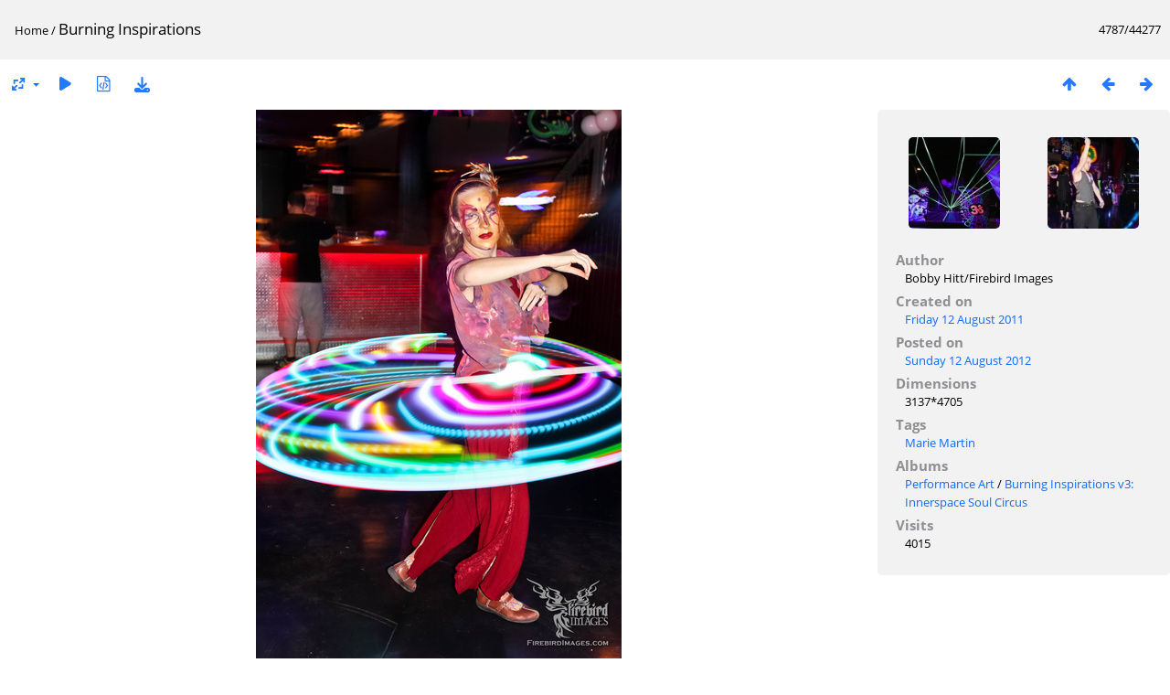

--- FILE ---
content_type: text/html; charset=utf-8
request_url: https://firebirdimages.com/images/picture.php?/3907
body_size: 3535
content:
<!DOCTYPE html>
<html lang=en dir=ltr>
<head>
<title>Burning Inspirations</title>
<link rel="shortcut icon" type="image/x-icon" href="themes/default/icon/favicon.ico">
<link rel="stylesheet" type="text/css" href="themes/modus/css/open-sans/open-sans.css"> <link rel="stylesheet" type="text/css" href="_data/combined/a2b9hg.css">   <link rel=canonical href="picture.php?/3907">
<meta name=viewport content="width=device-width,initial-scale=1">
<script>if(document.documentElement.offsetWidth>1270)document.documentElement.className='wide'</script>
<script type="text/javascript">

  var _gaq = _gaq || [];
  _gaq.push(['_setAccount', 'UA-33987858-1']);
  _gaq.push(['_trackPageview']);

  (function() {
    var ga = document.createElement('script'); ga.type = 'text/javascript'; ga.async = true;
    ga.src = ('https:' == document.location.protocol ? 'https://ssl' : 'http://www') + '.google-analytics.com/ga.js';
    var s = document.getElementsByTagName('script')[0]; s.parentNode.insertBefore(ga, s);
  })();

</script>

<meta name="generator" content="Piwigo (aka PWG), see piwigo.org">

<meta name="author" content="Bobby Hitt/Firebird Images">
<meta name="keywords" content="Marie Martin">
<meta name="description" content="Burning Inspirations - Burning Inspirations 2011-08-12-2.jpg">


</head>

<body id=thePicturePage class="section-categories image-3907 " data-infos='{"section":"categories","image_id":"3907"}'>

<div id="content">



<div class=titrePage id=imageHeaderBar><div class="imageNumber">4787/44277</div>
	<div class="browsePath">
		<a href="/images/">Home</a><span class="browsePathSeparator"> / </span><h2>Burning Inspirations</h2>
	</div>
</div>

<div id="imageToolBar">

<div class="navigationButtons">
<a href="index.php?/categories/flat/start-4776" title="Thumbnails" class="pwg-state-default pwg-button"><span class="pwg-icon pwg-icon-arrow-n"></span><span class="pwg-button-text">Thumbnails</span></a><a href="picture.php?/3906/categories" title="Previous : Burning Inspirations" class="pwg-state-default pwg-button"><span class="pwg-icon pwg-icon-arrow-w"></span><span class="pwg-button-text">Previous</span></a><a href="picture.php?/3908/categories" title="Next : Burning Inspirations" class="pwg-state-default pwg-button pwg-button-icon-right"><span class="pwg-icon pwg-icon-arrow-e"></span><span class="pwg-button-text">Next</span></a></div>

<div class=actionButtonsWrapper><a id=imageActionsSwitch class=pwg-button><span class="pwg-icon pwg-icon-ellipsis"></span></a><div class="actionButtons">
<a id="derivativeSwitchLink" title="Photo sizes" class="pwg-state-default pwg-button" rel="nofollow"><span class="pwg-icon pwg-icon-sizes"></span><span class="pwg-button-text">Photo sizes</span></a><div id="derivativeSwitchBox" class="switchBox"><div class="switchBoxTitle">Photo sizes</div><span class="switchCheck" id="derivativeChecked2small" style="visibility:hidden">&#x2714; </span><a href="javascript:changeImgSrc('_data/i/upload/2012/08/12/20120812071645-eb6cfa0e-2s.jpg','2small','2small')">XXS - tiny<span class="derivativeSizeDetails"> (160 x 240)</span></a><br><span class="switchCheck" id="derivativeCheckedxsmall" style="visibility:hidden">&#x2714; </span><a href="javascript:changeImgSrc('_data/i/upload/2012/08/12/20120812071645-eb6cfa0e-xs.jpg','xsmall','xsmall')">XS - extra small<span class="derivativeSizeDetails"> (216 x 324)</span></a><br><span class="switchCheck" id="derivativeCheckedsmall" style="visibility:hidden">&#x2714; </span><a href="javascript:changeImgSrc('_data/i/upload/2012/08/12/20120812071645-eb6cfa0e-sm.jpg','small','small')">S - small<span class="derivativeSizeDetails"> (288 x 432)</span></a><br><span class="switchCheck" id="derivativeCheckedmedium">&#x2714; </span><a href="javascript:changeImgSrc('_data/i/upload/2012/08/12/20120812071645-eb6cfa0e-me.jpg','medium','medium')">M - medium<span class="derivativeSizeDetails"> (400 x 600)</span></a><br><span class="switchCheck" id="derivativeCheckedlarge" style="visibility:hidden">&#x2714; </span><a href="javascript:changeImgSrc('_data/i/upload/2012/08/12/20120812071645-eb6cfa0e-la.jpg','large','large')">L - large<span class="derivativeSizeDetails"> (504 x 756)</span></a><br><span class="switchCheck" id="derivativeCheckedxlarge" style="visibility:hidden">&#x2714; </span><a href="javascript:changeImgSrc('_data/i/upload/2012/08/12/20120812071645-eb6cfa0e-xl.jpg','xlarge','xlarge')">XL - extra large<span class="derivativeSizeDetails"> (612 x 918)</span></a><br><span class="switchCheck" id="derivativeCheckedxxlarge" style="visibility:hidden">&#x2714; </span><a href="javascript:changeImgSrc('_data/i/upload/2012/08/12/20120812071645-eb6cfa0e-xx.jpg','xxlarge','xxlarge')">XXL - huge<span class="derivativeSizeDetails"> (828 x 1242)</span></a><br><a href="javascript:phpWGOpenWindow('./upload/2012/08/12/20120812071645-eb6cfa0e.jpg','xxx','scrollbars=yes,toolbar=no,status=no,resizable=yes')" rel="nofollow">Original</a></div>
<a href="picture.php?/3907/categories&amp;slideshow=" title="slideshow" class="pwg-state-default pwg-button" rel="nofollow"><span class="pwg-icon pwg-icon-slideshow"></span><span class="pwg-button-text">slideshow</span></a><a href="picture.php?/3907/categories&amp;metadata" title="Show file metadata" class="pwg-state-default pwg-button" rel="nofollow"><span class="pwg-icon pwg-icon-camera-info"></span><span class="pwg-button-text">Show file metadata</span></a><a id="downloadSwitchLink" href="action.php?id=3907&amp;part=e&amp;download" title="Download this file" class="pwg-state-default pwg-button" rel="nofollow"><span class="pwg-icon pwg-icon-save"></span><span class="pwg-button-text">download</span></a> </div></div>
</div>
<div id="theImageAndInfos">
<div id="theImage">


<noscript><img src="_data/i/upload/2012/08/12/20120812071645-eb6cfa0e-me.jpg" width="400" height="600" alt="Burning Inspirations 2011-08-12-2.jpg" id="theMainImage" usemap="#mapmedium" title="Burning Inspirations - Burning Inspirations 2011-08-12-2.jpg" itemprop=contentURL></noscript>

  <img class="file-ext-jpg path-ext-jpg" src="_data/i/upload/2012/08/12/20120812071645-eb6cfa0e-me.jpg"width="400" height="600" alt="Burning Inspirations 2011-08-12-2.jpg" id="theMainImage" usemap="#mapmedium" title="Burning Inspirations - Burning Inspirations 2011-08-12-2.jpg">
  

<map name="map2small"><area shape=rect coords="0,0,40,240" href="picture.php?/3906/categories" title="Previous : Burning Inspirations" alt="Burning Inspirations"><area shape=rect coords="40,0,119,60" href="index.php?/categories/flat/start-4776" title="Thumbnails" alt="Thumbnails"><area shape=rect coords="120,0,160,240" href="picture.php?/3908/categories" title="Next : Burning Inspirations" alt="Burning Inspirations"></map><map name="mapxsmall"><area shape=rect coords="0,0,54,324" href="picture.php?/3906/categories" title="Previous : Burning Inspirations" alt="Burning Inspirations"><area shape=rect coords="54,0,161,81" href="index.php?/categories/flat/start-4776" title="Thumbnails" alt="Thumbnails"><area shape=rect coords="162,0,216,324" href="picture.php?/3908/categories" title="Next : Burning Inspirations" alt="Burning Inspirations"></map><map name="mapsmall"><area shape=rect coords="0,0,72,432" href="picture.php?/3906/categories" title="Previous : Burning Inspirations" alt="Burning Inspirations"><area shape=rect coords="72,0,214,108" href="index.php?/categories/flat/start-4776" title="Thumbnails" alt="Thumbnails"><area shape=rect coords="216,0,288,432" href="picture.php?/3908/categories" title="Next : Burning Inspirations" alt="Burning Inspirations"></map><map name="mapmedium"><area shape=rect coords="0,0,100,600" href="picture.php?/3906/categories" title="Previous : Burning Inspirations" alt="Burning Inspirations"><area shape=rect coords="100,0,298,150" href="index.php?/categories/flat/start-4776" title="Thumbnails" alt="Thumbnails"><area shape=rect coords="300,0,400,600" href="picture.php?/3908/categories" title="Next : Burning Inspirations" alt="Burning Inspirations"></map><map name="maplarge"><area shape=rect coords="0,0,126,756" href="picture.php?/3906/categories" title="Previous : Burning Inspirations" alt="Burning Inspirations"><area shape=rect coords="126,0,376,189" href="index.php?/categories/flat/start-4776" title="Thumbnails" alt="Thumbnails"><area shape=rect coords="378,0,504,756" href="picture.php?/3908/categories" title="Next : Burning Inspirations" alt="Burning Inspirations"></map><map name="mapxlarge"><area shape=rect coords="0,0,153,918" href="picture.php?/3906/categories" title="Previous : Burning Inspirations" alt="Burning Inspirations"><area shape=rect coords="153,0,456,229" href="index.php?/categories/flat/start-4776" title="Thumbnails" alt="Thumbnails"><area shape=rect coords="460,0,612,918" href="picture.php?/3908/categories" title="Next : Burning Inspirations" alt="Burning Inspirations"></map><map name="mapxxlarge"><area shape=rect coords="0,0,207,1242" href="picture.php?/3906/categories" title="Previous : Burning Inspirations" alt="Burning Inspirations"><area shape=rect coords="207,0,617,310" href="index.php?/categories/flat/start-4776" title="Thumbnails" alt="Thumbnails"><area shape=rect coords="622,0,828,1242" href="picture.php?/3908/categories" title="Next : Burning Inspirations" alt="Burning Inspirations"></map>


</div><div id="infoSwitcher"></div><div id="imageInfos">
	<div class="navThumbs">
			<a class="navThumb" id="linkPrev" href="picture.php?/3906/categories" title="Previous : Burning Inspirations" rel="prev">
				<span class="thumbHover prevThumbHover"></span>
        <img class="" src="_data/i/upload/2012/08/12/20120812071631-dc9ddcc6-sq.jpg" alt="Burning Inspirations">
			</a>
			<a class="navThumb" id="linkNext" href="picture.php?/3908/categories" title="Next : Burning Inspirations" rel="next">
				<span class="thumbHover nextThumbHover"></span>
				<img class="" src="_data/i/upload/2012/08/12/20120812071658-b57988cd-sq.jpg" alt="Burning Inspirations">
			</a>
	</div>

<dl id="standard" class="imageInfoTable">
<div id="Author" class="imageInfo"><dt>Author</dt><dd>Bobby Hitt/Firebird Images</dd></div><div id="datecreate" class="imageInfo"><dt>Created on</dt><dd><a href="index.php?/created-monthly-list-2011-08-12" rel="nofollow">Friday 12 August 2011</a></dd></div><div id="datepost" class="imageInfo"><dt>Posted on</dt><dd><a href="index.php?/posted-monthly-list-2012-08-12" rel="nofollow">Sunday 12 August 2012</a></dd></div><div id="Dimensions" class="imageInfo"><dt>Dimensions</dt><dd>3137*4705</dd></div><div id="Tags" class="imageInfo"><dt>Tags</dt><dd><a href="index.php?/tags/859-marie_martin">Marie Martin</a></dd></div><div id="Categories" class="imageInfo"><dt>Albums</dt><dd><ul><li><a href="index.php?/category/12">Performance Art</a> / <a href="index.php?/category/64">Burning Inspirations v3: Innerspace Soul Circus</a></li></ul></dd></div><div id="Visits" class="imageInfo"><dt>Visits</dt><dd>4015</dd></div>

</dl>

</div>
</div>

<div id="comments" class="commentContent"><div id="commentsSwitcher"></div>
	<h3>0 comments</h3>

	<div id="pictureComments">
		<div id="commentAdd">
			<h4>Add a comment</h4>
			<form method="post" action="picture.php?/3907/categories" id="addComment">
					<p><label for="author">Author (mandatory) :</label></p>
					<p><input type="text" name="author" id="author" value=""></p>
					<p><label for="email">Email address :</label></p>
					<p><input type="text" name="email" id="email" value=""></p>
				<p><label for="contentid">Comment (mandatory) :</label></p>
				<p><textarea name="content" id="contentid" rows="5" cols="50"></textarea></p>
				<p><input type="hidden" name="key" value="1769502708.6:3:44f3757f54887c6a79bf9d86db873bd1">
					<input type="submit" value="Submit"></p>
			</form>
		</div>
		<div id="pictureCommentList">
			<ul class="commentsList">
</ul>

		</div>
		<div style="clear:both"></div>
	</div>

</div>

</div>
<div id="copyright">
	Powered by	<a href="https://piwigo.org">Piwigo</a>
	
<script type="text/javascript" src="_data/combined/cgo6jq.js"></script>
<script type="text/javascript">//<![CDATA[

RVAS = {
derivatives: [
{w:160,h:240,url:'_data/i/upload/2012/08/12/20120812071645-eb6cfa0e-2s.jpg',type:'2small'},{w:216,h:324,url:'_data/i/upload/2012/08/12/20120812071645-eb6cfa0e-xs.jpg',type:'xsmall'},{w:288,h:432,url:'_data/i/upload/2012/08/12/20120812071645-eb6cfa0e-sm.jpg',type:'small'},{w:400,h:600,url:'_data/i/upload/2012/08/12/20120812071645-eb6cfa0e-me.jpg',type:'medium'},{w:504,h:756,url:'_data/i/upload/2012/08/12/20120812071645-eb6cfa0e-la.jpg',type:'large'},{w:612,h:918,url:'_data/i/upload/2012/08/12/20120812071645-eb6cfa0e-xl.jpg',type:'xlarge'},{w:828,h:1242,url:'_data/i/upload/2012/08/12/20120812071645-eb6cfa0e-xx.jpg',type:'xxlarge'}],
cp: '/images/'
}
rvas_choose();
document.onkeydown = function(e){e=e||window.event;if (e.altKey) return true;var target=e.target||e.srcElement;if (target && target.type) return true;	var keyCode=e.keyCode||e.which, docElem=document.documentElement, url;switch(keyCode){case 63235: case 39: if (e.ctrlKey || docElem.scrollLeft==docElem.scrollWidth-docElem.clientWidth)url="picture.php?/3908/categories"; break;case 63234: case 37: if (e.ctrlKey || docElem.scrollLeft==0)url="picture.php?/3906/categories"; break;case 36: if (e.ctrlKey)url="picture.php?/26939/categories"; break;case 35: if (e.ctrlKey)url="picture.php?/44298/categories"; break;case 38: if (e.ctrlKey)url="index.php?/categories/flat/start-4776"; break;}if (url) {window.location=url.replace("&amp;","&"); return false;}return true;}
function changeImgSrc(url,typeSave,typeMap)
{
	var theImg = document.getElementById("theMainImage");
	if (theImg)
	{
		theImg.removeAttribute("width");theImg.removeAttribute("height");
		theImg.src = url;
		theImg.useMap = "#map"+typeMap;
	}
	jQuery('#derivativeSwitchBox .switchCheck').css('visibility','hidden');
	jQuery('#derivativeChecked'+typeMap).css('visibility','visible');
	document.cookie = 'picture_deriv='+typeSave+';path=/images/';
}
(window.SwitchBox=window.SwitchBox||[]).push("#derivativeSwitchLink", "#derivativeSwitchBox");
//]]></script>
<script type="text/javascript">
(function() {
var s,after = document.getElementsByTagName('script')[document.getElementsByTagName('script').length-1];
s=document.createElement('script'); s.type='text/javascript'; s.async=true; s.src='_data/combined/fzvwdo.js';
after = after.parentNode.insertBefore(s, after);
})();
</script>
</div></body>
</html>